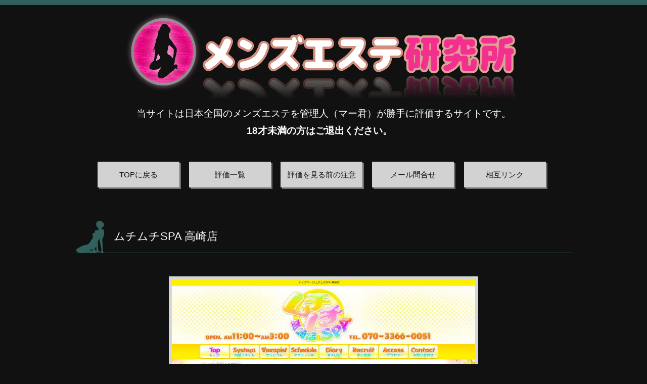

--- FILE ---
content_type: text/html; charset=UTF-8
request_url: https://www.esthe77.com/report/2192
body_size: 13773
content:
<!doctype html>
<html lang="ja">

<head>
<meta charset="UTF-8">
<meta name="viewport" content="width=device-width, initial-scale=1.0, minimum-scale=1.0, maximum-scale=1.0, user-scalable=no">
<meta name="format-detection" content="telephone=no">
<meta http-equiv="X-UA-Compatible" content="IE=edge">
<meta name="referrer" content="unsafe-url">
<title>ムチムチSPA 高崎店-メンズエステ研究所</title>
<link rel="stylesheet" type="text/css" href="/css/reset.css"/>
<link rel="stylesheet" type="text/css" href="/css/site/site-lab.css"/>
<script src="//ajax.googleapis.com/ajax/libs/jquery/1.11.0/jquery.min.js"></script>
<script type="text/javascript" src="/js/site/imagefit.js"></script>
<!--[if lt IE 9]>
<script type="text/javascript" src="/js/site/html5shiv.js"></script>
<script type="text/javascript" src="/js/site/respond.min.js"></script>
<![endif]-->

</head>

<body>

<div class="header">
  <header class="header__container header__container--page_report">
    <h1 class="siteName">
      <a href="/" class="header__logoLink"><img src="/img/site/logo.png" class="header__logo" alt="ムチムチSPA 高崎店"/></a>    </h1>
    <p class="header__text">当サイトは日本全国のメンズエステを管理人（マー君）が勝手に評価するサイトです。</p>
    <p class="header__text header__text--fw_bold">18才未満の方はご退出ください。</p>
  </header>
</div>

<main class="content">
  <div class="content__container">

    <div>    <nav class="menuGlobal menuGlobal--page_report">
      <div class="menuGlobal__listWrap">
        <ul class="menuGlobal__list">
          <li class="menuGlobal__item"><a href="/" class="menuGlobal__link"><span class="menuGlobal__text">TOPに戻る</span></a></li>
          <li class="menuGlobal__item"><a href="/main" class="menuGlobal__link"><span class="menuGlobal__text">評価一覧</span></a></li>
          <li class="menuGlobal__item"><a href="/guide" class="menuGlobal__link"><span class="menuGlobal__text">評価を見る前の注意</span></a></li>
          <li class="menuGlobal__item"><a href="mailto:7777@@wowo.jp?subject=%40%e3%83%9e%e3%83%bc%e3%82%af%e3%82%921%e3%81%a4%e6%b6%88%e3%81%97%e3%81%a6%e9%80%81%e4%bf%a1%e4%b8%8b%e3%81%95%e3%81%84" class="menuGlobal__link"><span class="menuGlobal__text">メール問合せ</span></a></li>
          <li class="menuGlobal__item"><a href="/link" class="menuGlobal__link"><span class="menuGlobal__text">相互リンク</span></a></li>
        </ul>
      </div>
    </nav>

    <div class="report__wrap">
      <article class="report">
        <section class="report__body">
          <h1 class="report__title">
            <div class="report__titleTextWrap"><span class="report__titleText">ムチムチSPA 高崎店</span></div>
          </h1>
          <div class="report__container">
            <a class="report__link" href="https://muchimuchi-spatakasaki.com/" target="_blank"><div class="report__imgWrap"><img class="report__img" src="/img/files/blog_upload/Shops/2021/4/19/173327564_600.jpg" alt="" /></div></a><br />
<h2 class="report__header1">マー君の一口コメント</h2><br />
最寄りの駅は高崎駅ですね。<br />
<br />
<a class="report__link" href="https://muchimuchi-spatakasaki.com/rate.html" target="_blank">料金システム<br />
https://muchimuchi-spatakasaki.com/rate.html</a><br />
<br />
女性の魅力満載のムチムチセラピストさんが施術してくれ<br />
この価格は安いですね！<br />
<br />
<a class="report__link" href="https://muchimuchi-spatakasaki.com/itemList.html" target="_blank"><div class="report__imgWrap"><img class="report__img" src="/img/files/blog_upload/Shops/2021/7/30/220810019_れな.jpg" alt="" /></div></a><br />
<br />
営業時間も深夜までと遊んだ帰りでも利用出来ますよ。<br />
<br />
<h2 class="report__header2">ムチムチSPA 高崎店　の評価</h2><br />
訪問回数 １回<br />
マー君の評価 ★★★★<br />
<br />
評価（下記が評価の目安です）<br />
★４つの店・・・・・・・満足、標準的なお店です。<br />
<br />
※詳しい評価の見方はコチラ →<a href="http://www.esthe77.com/guide" target="_blank" title="評価のページ">評価のページ</a><br />
-------------------------------------------------<br />
当サイトは管理人の趣味で運営しておりますが、当サイトに掲載している内容に<br />
対しての削除依頼などがあれば遠慮なくご連絡下さい。（<a href="mailto:7777@@wowo.jp?subject=@マークを1つ消して送信下さい"メール">メール</a>）<br />
------------------------------------------------- <br />
          </div>
        </section>
      </article>
            <nav class="report__nav">
        <a href="/report/2521" class="toPrev">品川ミセスアロマ</a><a href="/report/2237" class="toNext">Aroma Ace(アロマエース)銀座</a>        </nav>
            <nav class="toMain">
        <a href="/main" class="toMain__link"><span class="toMain__text">評価一覧はこちら</span></a>
      </nav>
    </div>

    <section class="shop shopSpecArticleFlag">
      <h2 class="shop__title secTitle secTitle--style_center secTitle--bar_thick secTitle--color_green"><span class="secTitle__text secTitle__text--style_center secTitle__text--sec_shop secTitle__text--sec_shopSpecArticleFlag">マー君が感動した名店</span></h2>

      <div class="shop__listArea">
        <div class="shop__listWrap">
          <ul class="shop__list">
                          <li class="shop__item">
                <a href="/report/202" class="shop__link">
                  <div class="shop__photoWrap">
                    <img src="/img/files/shop/article_thm/202/6002.jpg" class="shop__photo" loading="lazy" alt="あかね治療院  体験レポート"/>                    </div>
                    <div class="shop__text">あかね治療院  体験レポート</div>
                  </a>
                </li>
                              <li class="shop__item">
                <a href="/report/205" class="shop__link">
                  <div class="shop__photoWrap">
                    <img src="/img/files/shop/article_thm/205/6002.jpg" class="shop__photo" loading="lazy" alt="ミューズ 　体験レポート"/>                    </div>
                    <div class="shop__text">ミューズ 　体験レポート</div>
                  </a>
                </li>
                              <li class="shop__item">
                <a href="/report/561" class="shop__link">
                  <div class="shop__photoWrap">
                    <img src="/img/files/shop/article_thm/561/600TOP.jpg" class="shop__photo" loading="lazy" alt="日本ハイレグ愛好会　体験レポート"/>                    </div>
                    <div class="shop__text">日本ハイレグ愛好会　体験レポート</div>
                  </a>
                </li>
                              <li class="shop__item">
                <a href="/report/4235" class="shop__link">
                  <div class="shop__photoWrap">
                    <img src="/img/files/shop/article_thm/4235/600.jpg" class="shop__photo" loading="lazy" alt="アロマファンタジー横浜"/>                    </div>
                    <div class="shop__text">アロマファンタジー横浜</div>
                  </a>
                </li>
                              <li class="shop__item">
                <a href="/report/203" class="shop__link">
                  <div class="shop__photoWrap">
                    <img src="/img/files/shop/article_thm/203/%E3%82%A4%E3%83%9E%E3%82%B8%E3%83%B3%E6%9D%B1%E4%BA%AC.jpg" class="shop__photo" loading="lazy" alt="五反田 メンズエステ イマジン東京　体験レポート"/>                    </div>
                    <div class="shop__text">五反田 メンズエステ イマジン東京　体験レポート</div>
                  </a>
                </li>
                              <li class="shop__item">
                <a href="/report/126" class="shop__link">
                  <div class="shop__photoWrap">
                    <img src="/img/files/shop/article_thm/126/6001.jpg" class="shop__photo" loading="lazy" alt="熊谷 アロマージュ"/>                    </div>
                    <div class="shop__text">熊谷 アロマージュ</div>
                  </a>
                </li>
                            </ul>
          </div>
        </div>
      </section>

    <section class="shop shopNew">
      <h2 class="shop__title secTitle secTitle--style_center secTitle--bar_thick secTitle--color_green"><span class="secTitle__text secTitle__text--style_center secTitle__text--sec_shop secTitle__text--sec_shopNew">マー君の最新評価</span></h2>
      <div class="shop__listArea">
        <div class="shop__listWrap">
          <ul class="shop__list">
                        <li class="shop__item">
              <a href="/report/4867" class="shop__link">
                <div class="shop__photoWrap">
                  <img src="/img/files/shop/article_thm/4867/600.jpg" class="shop__photo" loading="lazy" alt="Tao（タオ）町田店"/>                </div>
                <div class="shop__text">Tao（タオ）町田店</div>
              </a>
            </li>
                        <li class="shop__item">
              <a href="/report/4642" class="shop__link">
                <div class="shop__photoWrap">
                  <img src="/img/files/shop/article_thm/4642/600.jpg" class="shop__photo" loading="lazy" alt="Tao（タオ）高円寺店"/>                </div>
                <div class="shop__text">Tao（タオ）高円寺店</div>
              </a>
            </li>
                        <li class="shop__item">
              <a href="/report/4697" class="shop__link">
                <div class="shop__photoWrap">
                  <img src="/img/files/shop/article_thm/4697/600.jpg" class="shop__photo" loading="lazy" alt="Tao（タオ）横浜店"/>                </div>
                <div class="shop__text">Tao（タオ）横浜店</div>
              </a>
            </li>
                        <li class="shop__item">
              <a href="/report/4836" class="shop__link">
                <div class="shop__photoWrap">
                  <img src="/img/files/shop/article_thm/4836/600.jpg" class="shop__photo" loading="lazy" alt="Tao（タオ）船橋店"/>                </div>
                <div class="shop__text">Tao（タオ）船橋店</div>
              </a>
            </li>
                        <li class="shop__item">
              <a href="/report/4853" class="shop__link">
                <div class="shop__photoWrap">
                  <img src="/img/files/shop/article_thm/4853/600.jpg" class="shop__photo" loading="lazy" alt="Tao（タオ）立川店"/>                </div>
                <div class="shop__text">Tao（タオ）立川店</div>
              </a>
            </li>
                        <li class="shop__item">
              <a href="/report/4584" class="shop__link">
                <div class="shop__photoWrap">
                  <img src="/img/files/shop/article_thm/4584/600.jpg" class="shop__photo" loading="lazy" alt="Tao（タオ）吉祥寺店"/>                </div>
                <div class="shop__text">Tao（タオ）吉祥寺店</div>
              </a>
            </li>
                      </ul>
        </div>
      </div>
    </section>
</div>

    <aside class="siteLink">
      <h2 class="siteLink__title secTitle secTitle--style_center secTitle--bar_thick secTitle--color_green"><span class="secTitle__text secTitle__text--style_center secTitle__text--sec_siteLink">その他のメンズエステ情報サイトはこちら</span></h2>

            <div class="siteLink__listArea">
        <div class="siteLink__listWrap">
          <ul class="siteLink__list">
                        <li class="siteLink__item">
              <a class="siteLink__link" href="http://www.annaisyo.com/esthe" target="_blank">
                <img src="/img/files/portal_element/image/3/%E3%83%A1%E3%83%B3%E3%82%B9%E3%82%99%E3%82%A8%E3%82%B9%E3%83%86%E3%83%8F%E3%82%99%E3%83%8A%E3%83%BC.jpg" class="siteLink__photo" alt="メンズエステ案内所"/>
                <div class="siteLink__textWrap"><span class="siteLink__text">メンズエステ案内所</span></div>
              </a>
            </li>
                        <li class="siteLink__item">
              <a class="siteLink__link" href="http://www.esthe77.com/kyoukai" target="_blank">
                <img src="/img/files/portal_element/image/4/%E5%8D%94%E4%BC%9A.jpg" class="siteLink__photo" alt="メンズエステ協会"/>
                <div class="siteLink__textWrap"><span class="siteLink__text">メンズエステ協会</span></div>
              </a>
            </li>
                        <li class="siteLink__item">
              <a class="siteLink__link" href="http://www.es-maniax.com/" target="_blank">
                <img src="/img/files/portal_element/image/1/%E7%A0%94%E7%A9%B6%E6%89%80-1.jpg" class="siteLink__photo" alt="メンズエステマニアックス"/>
                <div class="siteLink__textWrap"><span class="siteLink__text">メンズエステマニアックス</span></div>
              </a>
            </li>
                      </ul>
        </div>
      </div>
          </aside>

  </div><!-- .content__container -->
</main>

<footer class="footer">© メンズエステ研究所</footer>
</body>

</html>


--- FILE ---
content_type: text/css
request_url: https://www.esthe77.com/css/site/site-lab.css
body_size: 37848
content:
@charset "UTF-8";
/* line 44, sass/sections-lab.scss */
.adThumb {
  padding-top: 20px;
  padding-bottom: 4px;
}

/* line 57, sass/sections-lab.scss */
.adThumb__listWrap {
  max-width: 895px;
  margin: 0 auto;
  overflow: hidden;
}

/* line 65, sass/sections-lab.scss */
.adThumb__list {
  width: 102%;
  margin: 0 auto;
}

/* line 74, sass/sections-lab.scss */
.adThumb__item {
  width: 14.6%;
  margin-bottom: 16px;
  float: left;
  margin-right: 1.9%;
}

/* line 44, sass/sections-lab.scss */
.menuGlobal {
  padding-bottom: 63px;
}

/* line 57, sass/sections-lab.scss */
.menuGlobal__listWrap {
  max-width: 895px;
  margin: 0 auto;
  overflow: hidden;
}

/* line 65, sass/sections-lab.scss */
.menuGlobal__list {
  width: 101.8%;
  margin: 0 auto;
}

/* line 74, sass/sections-lab.scss */
.menuGlobal__item {
  width: 18.2%;
  float: left;
  margin-right: 1.7%;
}

/* line 44, sass/sections-lab.scss */
.shop {
  padding-bottom: 39px;
}

/* line 52, sass/sections-lab.scss */
.shop__title {
  margin-bottom: 16px;
}

/* line 57, sass/sections-lab.scss */
.shop__listWrap {
  max-width: 895px;
  margin: 0 auto;
  overflow: hidden;
}

/* line 65, sass/sections-lab.scss */
.shop__list {
  width: 102.2%;
  margin: 0 auto;
}

/* line 74, sass/sections-lab.scss */
.shop__item {
  width: 31.1%;
  margin-bottom: 16px;
  float: left;
  margin-right: 2.1%;
}

/* line 44, sass/sections-lab.scss */
.bannerLg {
  padding-top: 32px;
  padding-bottom: 37px;
}

/* line 52, sass/sections-lab.scss */
.bannerLg__title {
  margin-bottom: 36px;
}

/* line 65, sass/sections-lab.scss */
.bannerLg__list {
  max-width: 895px;
  margin: 0 auto;
}

/* line 74, sass/sections-lab.scss */
.bannerLg__item {
  width: 100%;
  margin-bottom: 20px;
}

/* line 44, sass/sections-lab.scss */
.menuShopByArea {
  padding-bottom: 51px;
}
.menuShopByArea--page_main {/* 後でSassプロジェクトの方とつじつまを合わせる */
  padding-bottom: 21px;
}

/* line 52, sass/sections-lab.scss */
.menuShopByArea__title {
  margin-bottom: 31px;
}

/* line 57, sass/sections-lab.scss */
.menuShopByArea__listWrap {
  max-width: 895px;
  margin: 0 auto;
  overflow: hidden;
}

/* line 65, sass/sections-lab.scss */
.menuShopByArea__list {
  width: 102%;
  margin: 0 auto;
}

/* line 74, sass/sections-lab.scss */
.menuShopByArea__item {
  width: 31.3%;
  margin-bottom: 14px;
  float: left;
  margin-right: 2%;
}

/* line 44, sass/sections-lab.scss */
.shop200bannerLabByArea {
  padding-bottom: 30px;
}

/* line 52, sass/sections-lab.scss */
.shop200bannerLabByArea__title {
  margin-bottom: 28px;
}

/* line 57, sass/sections-lab.scss */
.shop200bannerLabByArea__listWrap {
  max-width: 895px;
  margin: 0 auto;
  overflow: hidden;
}

/* line 65, sass/sections-lab.scss */
.shop200bannerLabByArea__list {
  width: 102.9%;
  margin: 0 auto;
}

/* line 74, sass/sections-lab.scss */
.shop200bannerLabByArea__item {
  width: 30.5%;
  margin-bottom: 29px;
  float: left;
  margin-right: 2.8%;
}

/* line 44, sass/sections-lab.scss */
.mutualLink {
  padding-bottom: 53px;
}

/* line 52, sass/sections-lab.scss */
.mutualLink__title {
  margin-bottom: 28px;
}

/* line 57, sass/sections-lab.scss */
.mutualLink__listWrap {
  max-width: 964px;
  margin: 0 auto;
  overflow: hidden;
}

/* line 65, sass/sections-lab.scss */
.mutualLink__list {
  width: 102%;
  margin: 0 auto;
}

/* line 74, sass/sections-lab.scss */
.mutualLink__item {
  width: 31.3%;
  margin-bottom: 15px;
  float: left;
  margin-right: 2%;
}

/* line 44, sass/sections-lab.scss */
.siteLink {
  padding-bottom: 27px;
}

/* line 52, sass/sections-lab.scss */
.siteLink__title {
  margin-bottom: 41px;
}

/* line 57, sass/sections-lab.scss */
.siteLink__listWrap {
  max-width: 895px;
  margin: 0 auto;
  overflow: hidden;
}

/* line 65, sass/sections-lab.scss */
.siteLink__list {
  width: 102.5%;
  margin: 0 auto;
}

/* line 74, sass/sections-lab.scss */
.siteLink__item {
  width: 30.8%;
  float: left;
  margin-right: 2.5%;
}

@media only screen and (max-width: 767px) {
  /* line 85, sass/sections-lab.scss */
  .bannerLg {
    padding-top: 10px;
    padding-bottom: 21px;
  }

  /* line 93, sass/sections-lab.scss */
  .bannerLg__title {
    margin-bottom: 15px;
  }

  /* line 106, sass/sections-lab.scss */
  .bannerLg__list {
    max-width: 482px;
  }

  /* line 115, sass/sections-lab.scss */
  .bannerLg__item {
    width: 100%;
    margin-bottom: 10px;
  }
}
@media only screen and (max-width: 767px) {
  /* line 85, sass/sections-lab.scss */
  .menuGlobal {
    padding-bottom: 46px;
  }

  /* line 98, sass/sections-lab.scss */
  .menuGlobal__listWrap {
    max-width: 728px;
    overflow: hidden;
  }

  /* line 106, sass/sections-lab.scss */
  .menuGlobal__list {
    width: 102.6%;
  }

  /* line 115, sass/sections-lab.scss */
  .menuGlobal__item {
    width: 30.7%;
    margin-bottom: 17px;
    float: left;
    margin-right: 2.5%;
  }
}
@media only screen and (max-width: 599px) {
  /* line 85, sass/sections-lab.scss */
  .adThumb {
    padding-top: 20px;
    padding-bottom: 4px;
  }

  /* line 98, sass/sections-lab.scss */
  .adThumb__listWrap {
    max-width: 580px;
    overflow: hidden;
  }

  /* line 106, sass/sections-lab.scss */
  .adThumb__list {
    width: 102.5%;
  }

  /* line 115, sass/sections-lab.scss */
  .adThumb__item {
    width: 22.5%;
    margin-bottom: 16px;
    float: left;
    margin-right: 2.4%;
  }
}
@media only screen and (max-width: 599px) {
  /* line 85, sass/sections-lab.scss */
  .menuShopByArea {
    padding-bottom: 32px;
  }

  /* line 93, sass/sections-lab.scss */
  .menuShopByArea__title {
    margin-bottom: 19px;
  }

  /* line 98, sass/sections-lab.scss */
  .menuShopByArea__listWrap {
    max-width: 560px;
    overflow: hidden;
  }

  /* line 106, sass/sections-lab.scss */
  .menuShopByArea__list {
    width: 103.5%;
  }

  /* line 115, sass/sections-lab.scss */
  .menuShopByArea__item {
    width: 46.5%;
    margin-bottom: 10px;
    float: left;
    margin-right: 3.4%;
  }
}
@media only screen and (max-width: 599px) {
  /* line 85, sass/sections-lab.scss */
  .shop200bannerLabByArea {
    padding-bottom: 30px;
  }

  /* line 93, sass/sections-lab.scss */
  .shop200bannerLabByArea__title {
    margin-bottom: 28px;
  }

  /* line 98, sass/sections-lab.scss */
  .shop200bannerLabByArea__listWrap {
    max-width: 580px;
    overflow: hidden;
  }

  /* line 106, sass/sections-lab.scss */
  .shop200bannerLabByArea__list {
    width: 103.1%;
  }

  /* line 115, sass/sections-lab.scss */
  .shop200bannerLabByArea__item {
    width: 46.9%;
    margin-bottom: 29px;
    float: left;
    margin-right: 3%;
  }
}
@media only screen and (max-width: 599px) {
  /* line 85, sass/sections-lab.scss */
  .mutualLink {
    padding-bottom: 53px;
  }

  /* line 93, sass/sections-lab.scss */
  .mutualLink__title {
    margin-bottom: 28px;
  }

  /* line 98, sass/sections-lab.scss */
  .mutualLink__listWrap {
    max-width: 580px;
    overflow: hidden;
  }

  /* line 106, sass/sections-lab.scss */
  .mutualLink__list {
    width: 103.4%;
  }

  /* line 115, sass/sections-lab.scss */
  .mutualLink__item {
    width: 46.6%;
    margin-bottom: 15px;
    float: left;
    margin-right: 3.3%;
  }
}
@media only screen and (max-width: 374px) {
  /* line 85, sass/sections-lab.scss */
  .adThumb {
    padding-top: 20px;
    padding-bottom: 10px;
  }

  /* line 98, sass/sections-lab.scss */
  .adThumb__listWrap {
    max-width: 310px;
    overflow: hidden;
  }

  /* line 106, sass/sections-lab.scss */
  .adThumb__list {
    width: 101.6%;
  }

  /* line 115, sass/sections-lab.scss */
  .adThumb__item {
    width: 31.7%;
    margin-bottom: 10px;
    float: left;
    margin-right: 1.5%;
  }
}
@media only screen and (max-width: 374px) {
  /* line 85, sass/sections-lab.scss */
  .menuGlobal {
    padding-top: 17px;
    padding-bottom: 18px;
  }

  /* line 98, sass/sections-lab.scss */
  .menuGlobal__listWrap {
    max-width: 310px;
    overflow: hidden;
  }

  /* line 106, sass/sections-lab.scss */
  .menuGlobal__list {
    width: 108.3%;
  }

  /* line 115, sass/sections-lab.scss */
  .menuGlobal__item {
    width: 42.2%;
    margin-bottom: 17px;
    float: left;
    margin-right: 7.7%;
  }
}
@media only screen and (max-width: 374px) {
  /* line 85, sass/sections-lab.scss */
  .shop {
    padding-bottom: 21px;
  }

  /* line 93, sass/sections-lab.scss */
  .shop__title {
    margin-bottom: 16px;
  }

  /* line 98, sass/sections-lab.scss */
  .shop__listWrap {
    max-width: 310px;
    overflow: hidden;
  }

  /* line 106, sass/sections-lab.scss */
  .shop__list {
    width: 106.4%;
  }

  /* line 115, sass/sections-lab.scss */
  .shop__item {
    width: 43.9%;
    margin-bottom: 12px;
    float: left;
    margin-right: 6%;
  }
}
@media only screen and (max-width: 374px) {
  /* line 85, sass/sections-lab.scss */
  .bannerLg {
    padding-top: 10px;
    padding-bottom: 21px;
  }

  /* line 106, sass/sections-lab.scss */
  .bannerLg__list {
    max-width: 310px;
  }

  /* line 115, sass/sections-lab.scss */
  .bannerLg__item {
    width: 100%;
    margin-bottom: 10px;
  }
}
@media only screen and (max-width: 374px) {
  /* line 85, sass/sections-lab.scss */
  .menuShopByArea {
    padding-bottom: 32px;
  }

  /* line 93, sass/sections-lab.scss */
  .menuShopByArea__title {
    margin-bottom: 19px;
  }

  /* line 98, sass/sections-lab.scss */
  .menuShopByArea__listWrap {
    max-width: 310px;
    overflow: hidden;
  }

  /* line 106, sass/sections-lab.scss */
  .menuShopByArea__list {
    width: 101.9%;
  }

  /* line 115, sass/sections-lab.scss */
  .menuShopByArea__item {
    width: 48.1%;
    margin-bottom: 10px;
    float: left;
    margin-right: 1.8%;
  }
}
@media only screen and (max-width: 374px) {
  /* line 85, sass/sections-lab.scss */
  .shop200bannerLabByArea {
    padding-bottom: 10px;
  }

  /* line 93, sass/sections-lab.scss */
  .shop200bannerLabByArea__title {
    margin-bottom: 16px;
  }

  /* line 98, sass/sections-lab.scss */
  .shop200bannerLabByArea__listWrap {
    max-width: 281px;
    overflow: hidden;
  }

  /* line 106, sass/sections-lab.scss */
  .shop200bannerLabByArea__list {
    max-width: 281px;
  }

  /* line 115, sass/sections-lab.scss */
  .shop200bannerLabByArea__item {
    width: 100%;
    margin-bottom: 10px;
  }
}
@media only screen and (max-width: 374px) {
  /* line 85, sass/sections-lab.scss */
  .mutualLink {
    padding-bottom: 12px;
  }

  /* line 93, sass/sections-lab.scss */
  .mutualLink__title {
    margin-bottom: 20px;
  }

  /* line 98, sass/sections-lab.scss */
  .mutualLink__listWrap {
    max-width: 310px;
    overflow: hidden;
  }

  /* line 106, sass/sections-lab.scss */
  .mutualLink__list {
    max-width: 310px;
  }

  /* line 115, sass/sections-lab.scss */
  .mutualLink__item {
    width: 100%;
    margin-bottom: 15px;
  }
}
@media only screen and (max-width: 374px) {
  /* line 85, sass/sections-lab.scss */
  .siteLink {
    padding-bottom: 2px;
  }

  /* line 93, sass/sections-lab.scss */
  .siteLink__title {
    margin-bottom: 17px;
  }

  /* line 98, sass/sections-lab.scss */
  .siteLink__listWrap {
    max-width: 281px;
    overflow: hidden;
  }

  /* line 106, sass/sections-lab.scss */
  .siteLink__list {
    max-width: 281px;
  }

  /* line 115, sass/sections-lab.scss */
  .siteLink__item {
    width: 100%;
    margin-bottom: 25px;
  }
}
/* line 23, sass/site-lab.scss */
body {
  font-family: "ヒラギノ角ゴ Pro W3", "Hiragino Kaku Gothic Pro", "メイリオ", Meiryo, Osaka, "ＭＳ Ｐゴシック", "MS PGothic", sans-serif;
  color: #fff;
  background-color: #111111;
  -webkit-text-size-adjust: 100%;
  word-break: break-all;
  overflow-wrap: break-word;
}

/* line 32, sass/site-lab.scss */
h1, h2, h3 {
  font-weight: normal;
}

/* line 36, sass/site-lab.scss */
ul {
  list-style-type: none;
}

/* line 40, sass/site-lab.scss */
a {
  text-decoration: none;
  color: #fff;
}

/* line 45, sass/site-lab.scss */
.aboutLink__emailLink {
  color: #c1b333;
}
/* line 47, sass/site-lab.scss */
.aboutLink__emailLink:hover, .aboutLink__emailLink:active {
  color: #d6d6d6;
}

/* line 51, sass/site-lab.scss */
.toTop {
  color: #c6c6c6;
}
/* line 53, sass/site-lab.scss */
.toTop:hover, .toTop:active {
  color: #fff;
}

/* line 58, sass/site-lab.scss */
.report__link,
.toPrev,
.toNext {
  color: #10b3a9;
}
/* line 64, sass/site-lab.scss */
.report__link:hover, .report__link:active,
.toPrev:hover,
.toPrev:active,
.toNext:hover,
.toNext:active {
  color: #13d3c7;
}

/* line 72, sass/site-lab.scss */
.adThumb__link:hover, .adThumb__link:active {
  background-color: #8c8c8c;
}

/* line 77, sass/site-lab.scss */
.menuGlobal__link:hover, .menuGlobal__link:active {
  background-color: #FFF;
}

/* line 83, sass/site-lab.scss */
.shop__link:hover, .shop__link:active {
  background-color: #424242;
}

/* line 89, sass/site-lab.scss */
.bannerLg__link:hover, .bannerLg__link:active {
  background-color: #606060;
}

/* line 95, sass/site-lab.scss */
.menuShopByArea__link:hover, .menuShopByArea__link:active {
  background-color: #ebebeb;
}

/* line 103, sass/site-lab.scss */
.shop200bannerLabByArea__linkBanner:hover, .shop200bannerLabByArea__linkBanner:active, .shop200bannerLabByArea__evalButton:hover, .shop200bannerLabByArea__evalButton:active {
  background-color: #606060;
}

/* line 110, sass/site-lab.scss */
.mutualLink__link:hover, .mutualLink__link:active {
  background-color: #FFF;
}

/* line 116, sass/site-lab.scss */
.toTop {
  font-size: 14px;
  float: right;
  text-decoration: underline;
  padding-left: 20px;
  background: left center/contain url(../../img/site/toTop.svg) no-repeat;
}

/* line 124, sass/site-lab.scss */
.toMain__link:hover, .toMain__link:active {
  background-color: #FFF;
}

/* line 130, sass/site-lab.scss */
.secTitle {
  line-height: 31px;
  position: relative;
}
/* line 133, sass/site-lab.scss */
.secTitle--style_center {
  text-align: center;
}
/* line 136, sass/site-lab.scss */
.secTitle--style_left {
  text-align: left;
}
/* line 139, sass/site-lab.scss */
.secTitle__text {
  display: inline-block;
  background-repeat: no-repeat;
  padding-right: 14px;
  position: relative;
  background-color: #111111;
}
/* line 145, sass/site-lab.scss */
.secTitle__textPart {
  display: inline-block;
}
/* line 148, sass/site-lab.scss */
.secTitle__text--style_center {
  background-position: 14px center;
}
/* line 151, sass/site-lab.scss */
.secTitle__text--style_left {
  padding-left: 39px;
  background-position: left 7px center;
}
/* line 156, sass/site-lab.scss */
.secTitle__text--sec_shop {
  font-size: 19px;
  padding-left: 46px;
}
/* line 159, sass/site-lab.scss */
.secTitle__text--sec_shopNew {
  background-image: url(../../img/site/twinkle.svg);
  background-size: 26px auto;
}
/* line 163, sass/site-lab.scss */
.secTitle__text--sec_shopSpecArticleFlag {
  background-image: url(../../img/site/bulb.svg);
  background-size: 26px auto;
}
/* line 167, sass/site-lab.scss */
.secTitle__text--sec_shopAll {
  background-image: url(../../img/site/pencil.svg);
  background-size: 25px auto;
}
/* line 172, sass/site-lab.scss */
.secTitle__text--sec_menuShopByArea {
  font-size: 19px;
  background-image: url(../../img/site/pencil.svg);
  background-size: 25px auto;
}
@media only screen and (max-width: 599px) {
  /* line 172, sass/site-lab.scss */
  .secTitle__text--sec_menuShopByArea {
    width: 12em;
  }
}
/* line 180, sass/site-lab.scss */
.secTitle__text--sec_shop200bannerLab {
  font-size: 19px;
  background-image: url(../../img/site/thumbsUpSign.svg);
  background-size: 20px auto;
}
/* line 185, sass/site-lab.scss */
.secTitle__text--sec_guide, .secTitle__text--sec_aboutLink {
  padding-right: 18px;
  padding-left: 18px;
}
/* line 189, sass/site-lab.scss */
.secTitle__text--sec_mutualLink {
  font-size: 19px;
  padding-left: 46px;
  background-image: url(../../img/site/mutualLink.svg);
  background-size: 22px auto;
}
/* line 195, sass/site-lab.scss */
.secTitle__text--sec_siteLink {
  font-size: 17px;
  padding-left: 14px;
}
@media only screen and (max-width: 374px) {
  /* line 195, sass/site-lab.scss */
  .secTitle__text--sec_siteLink {
    font-size: 14px;
  }
}
/* line 204, sass/site-lab.scss */
.secTitle:before {
  position: absolute;
  top: 50%;
  content: '';
  display: block;
  width: 100%;
}
/* line 211, sass/site-lab.scss */
.secTitle--bar_thick:before {
  height: 10px;
  margin-top: -5px;
}
/* line 215, sass/site-lab.scss */
.secTitle--bar_thin:before {
  height: 1px;
  margin-top: -0.5px;
}
/* line 219, sass/site-lab.scss */
.secTitle--color_green:before {
  background-color: #30605d;
}
/* line 222, sass/site-lab.scss */
.secTitle--color_ocher:before {
  background-color: #7e5420;
}

/* line 227, sass/site-lab.scss */
.areaTitle {
  position: relative;
  font-size: 17px;
  margin-left: 10px;
}
/* line 231, sass/site-lab.scss */
.areaTitle__text {
  padding-left: 25px;
}
/* line 234, sass/site-lab.scss */
.areaTitle:before {
  position: absolute;
  top: 50%;
  content: '';
  display: block;
  width: 12px;
  height: 8px;
  background-color: #fff;
  margin-top: -4px;
}

/* line 246, sass/site-lab.scss */
.siteName {
  margin-bottom: 10px;
}

/* line 252, sass/site-lab.scss */
.header__container,
.adThumb,
.menuGlobal,
.bannerLg,
.report__container,
.shop__listArea,
.menuShopByArea__listArea,
.shop200bannerLabByArea__listArea,
.guide__container,
.aboutLink__container,
.siteLink__listArea {
  padding-left: 20px;
  padding-right: 20px;
}

/* line 269, sass/site-lab.scss */
.report__wrap,
.mutualLink__listArea {
  padding-left: 0;
  padding-right: 0;
}

@media only screen and (max-width: 991px) {
  /* line 277, sass/site-lab.scss */
  .header__container,
  .adThumb,
  .menuGlobal,
  .bannerLg,
  .report__container,
  .shop__listArea,
  .menuShopByArea__listArea,
  .shop200bannerLabByArea__listArea,
  .report__wrap,
  .guide__container,
  .aboutLink__container,
  .mutualLink__listArea,
  .siteLink__listArea {
    padding-left: 10px;
    padding-right: 10px;
  }
}
@media only screen and (max-width: 374px) {
  /* line 277, sass/site-lab.scss */
  .header__container,
  .adThumb,
  .menuGlobal,
  .bannerLg,
  .report__container,
  .shop__listArea,
  .menuShopByArea__listArea,
  .shop200bannerLabByArea__listArea,
  .report__wrap,
  .guide__container,
  .aboutLink__container,
  .mutualLink__listArea,
  .siteLink__listArea {
    padding-left: 5px;
    padding-right: 5px;
  }
}
/* line 302, sass/site-lab.scss */
.header {
  border-top: 10px solid #30605d;
}
/* line 304, sass/site-lab.scss */
.header__container {
  max-width: 980px;
  margin: 0 auto;
  padding-top: 15px;
}
@media only screen and (max-width: 374px) {
  /* line 304, sass/site-lab.scss */
  .header__container {
    padding-top: 8px;
  }
}
/* line 312, sass/site-lab.scss */
.header__container--page_index, .header__container--page_link {
  padding-bottom: 35px;
}
@media only screen and (max-width: 599px) {
  /* line 312, sass/site-lab.scss */
  .header__container--page_index, .header__container--page_link {
    padding-bottom: 18px;
  }
}
/* line 318, sass/site-lab.scss */
.header__container--page_main, .header__container--page_report, .header__container--page_guide {
  padding-bottom: 52px;
}
@media only screen and (max-width: 599px) {
  /* line 318, sass/site-lab.scss */
  .header__container--page_main, .header__container--page_report, .header__container--page_guide {
    padding-bottom: 35px;
  }
}
/* line 326, sass/site-lab.scss */
.header__logoLink {
  display: block;
  max-width: 782px;
  margin: 0 auto;
}
/* line 331, sass/site-lab.scss */
.header__logo {
  width: 100%;
  height: auto;
}
/* line 335, sass/site-lab.scss */
.header__text {
  font-size: 19px;
  margin: 0 auto;
  padding-left: 10px;
  padding-right: 10px;
}
@media only screen and (max-width: 599px) {
  /* line 335, sass/site-lab.scss */
  .header__text {
    font-size: 15px;
  }
}
/* line 343, sass/site-lab.scss */
.header__text:first-of-type {
  max-width: 39em;
}
/* line 346, sass/site-lab.scss */
.header__text--fw_bold {
  max-width: 16em;
  margin-top: 15px;
  font-weight: bold;
}

/* line 354, sass/site-lab.scss */
.footer {
  line-height: 68px;
  font-size: 14px;
  text-align: center;
  border-top: 10px solid #7e5420;
}

/* line 362, sass/site-lab.scss */
.content__container {
  max-width: 980px;
  margin: 0 auto;
}

/* line 368, sass/site-lab.scss */
.adThumb {
  border-top: 1px solid #30605d;
  border-bottom: 1px solid #30605d;
}
/* line 371, sass/site-lab.scss */
.adThumb__list {
  overflow: hidden;
  *zoom: 1;
}
/* line 374, sass/site-lab.scss */
.adThumb__item {
  background-color: #6a6a6a;
}
/* line 377, sass/site-lab.scss */
.adThumb__link {
  display: block;
  padding: 4px 4px 9px;
}
/* line 381, sass/site-lab.scss */
.adThumb__thumb {
  width: 100%;
  height: 0;
  padding-top: 149.2%;
}
/* line 384, sass/site-lab.scss */
.adThumb__photoWrap {
  position: relative;
  margin-bottom: 9px;
  font-size: 0;
}
/* line 388, sass/site-lab.scss */
.adThumb__photoWrap:before {
  position: absolute;
  z-index: 1;
  top: 0;
  left: 0;
  content: '';
  position: absolute;
  top: 0;
  left: 0;
  content: '';
  -moz-box-shadow: 3px 3px 0 #424242 inset;
  -webkit-box-shadow: 3px 3px 0 #424242 inset;
  box-shadow: 3px 3px 0 #424242 inset;
  width: 100%;
  height: 100%;
  width: 100%;
  height: 100%;
}
/* line 399, sass/site-lab.scss */
.adThumb__details {
  height: 70px;
  font-size: 12px;
  line-height: 1.3;
  overflow: hidden;
  *zoom: 1;
}
/* line 405, sass/site-lab.scss */
.adThumb__detailsInner {
  display: table;
  box-sizing: border-box;
  vertical-align: middle;
  width: 89.9%;
  float: left;
  height: 100%;
  padding-left: 6.2%;
  padding-right: 3.1%;
}
/* line 414, sass/site-lab.scss */
.adThumb__detailsInnerText {
  display: table-cell;
  vertical-align: middle;
}
/* line 418, sass/site-lab.scss */
.adThumb__detailsInnerArrow {
  width: 10.1%;
  float: left;
  height: 100%;
  background: left center/contain url(../../img/site/arrow.svg) no-repeat;
}

/* line 427, sass/site-lab.scss */
.menuGlobal {
  font-size: 15px;
  text-align: center;
}
@media only screen and (max-width: 374px) {
  /* line 427, sass/site-lab.scss */
  .menuGlobal {
    font-size: 13px;
  }
}
/* line 434, sass/site-lab.scss */
.menuGlobal--page_index, .menuGlobal--page_link {
  padding-top: 44px;
}
/* line 437, sass/site-lab.scss */
.menuGlobal--page_main, .menuGlobal--page_report, .menuGlobal--page_guide {
  padding-top: 0;
}
/* line 441, sass/site-lab.scss */
.menuGlobal__list {
  overflow: hidden;
  *zoom: 1;
}
/* line 444, sass/site-lab.scss */
.menuGlobal__item {
  box-sizing: border-box;
  padding-right: 3px;
  padding-bottom: 3px;
}
/* line 449, sass/site-lab.scss */
.menuGlobal__link {
  display: table;
  width: 100%;
  height: 51px;
  color: #111111;
  background-color: #d2d2d2;
  -moz-box-shadow: 3px 3px 0 #717171;
  -webkit-box-shadow: 3px 3px 0 #717171;
  box-shadow: 3px 3px 0 #717171;
}
/* line 457, sass/site-lab.scss */
.menuGlobal__text {
  display: table-cell;
  vertical-align: middle;
}

/* line 465, sass/site-lab.scss */
.shop__list:after {
  content: ".";
  display: block;
  height: 0;
  font-size: 0;
  clear: both;
  visibility: hidden;
}
/* line 469, sass/site-lab.scss */
.shop__item {
  position: relative;
  margin-top: 25px;
}
@media only screen and (max-width: 599px) {
  /* line 469, sass/site-lab.scss */
  .shop__item {
    margin-top: 15px;
  }
}
/* line 475, sass/site-lab.scss */
.shop__item:before {
  position: absolute;
  z-index: 1;
  top: -25px;
  left: 0;
  content: '';
  width: 100%;
  height: 50px;
  background: center center/contain no-repeat url(../../img/site/clip.svg);
}
@media only screen and (max-width: 599px) {
  /* line 475, sass/site-lab.scss */
  .shop__item:before {
    position: absolute;
    z-index: 1;
    top: -15px;
    left: 0;
    content: '';
    width: 100%;
    height: 30px;
    background: center center/contain no-repeat url(../../img/site/clip.svg);
  }
}
/* line 482, sass/site-lab.scss */
.shop__link {
  display: block;
}
/* line 485, sass/site-lab.scss */
.shop__photoWrap {
  padding: 6px;
  border: 6px solid #d6d6d6;
  margin-bottom: 22px;
}
@media only screen and (max-width: 599px) {
  /* line 485, sass/site-lab.scss */
  .shop__photoWrap {
    border-width: 3.5px;
  }
}
/* line 493, sass/site-lab.scss */
.shop__photo {
  width: 100%;
  height: 0;
  padding-top: 75%;
}
/* line 496, sass/site-lab.scss */
.shop__text {
  font-size: 14px;
  padding: 0 14px;
  height: 63px;
}

/* line 503, sass/site-lab.scss */
.bannerLg {
  border-top: 1px solid #30605d;
}
/* line 509, sass/site-lab.scss */
.bannerLg__link {
  position: relative;
  overflow: hidden;
  *zoom: 1;
  display: block;
  padding: 7px;
  background-color: #4c4c4c;
}
/* line 515, sass/site-lab.scss */
.bannerLg__link:before {
  position: absolute;
  top: 0;
  left: 0;
  content: '';
  -moz-box-shadow: 3px 3px 0 #333333 inset;
  -webkit-box-shadow: 3px 3px 0 #333333 inset;
  box-shadow: 3px 3px 0 #333333 inset;
  width: 100%;
  height: 100%;
}
@media only screen and (max-width: 767px) {
  /* line 509, sass/site-lab.scss */
  .bannerLg__link {
    padding-bottom: 0;
  }
}
/* line 522, sass/site-lab.scss */
.bannerLg__banner {
  max-width: 468px;
  width: 100%;
  height: auto;
  float: left;
}
@media only screen and (max-width: 767px) {
  /* line 522, sass/site-lab.scss */
  .bannerLg__banner {
    float: none;
  }
}
/* line 531, sass/site-lab.scss */
.bannerLg__detailsWrap {
  box-sizing: border-box;
  width: calc(100% - 468px);
  float: left;
  padding-left: 17px;
  padding-right: 31px;
  background-position: right 15px center;
  background-size: 16px auto;
  background-image: url(../../img/site/bannerLgArrow.svg);
  background-repeat: no-repeat;
}
@media only screen and (max-width: 767px) {
  /* line 531, sass/site-lab.scss */
  .bannerLg__detailsWrap {
    width: 100%;
    float: none;
    padding-top: 7px;
    padding-bottom: 7px;
  }
}
/* line 548, sass/site-lab.scss */
.bannerLg__details {
  font-size: 0;
  padding-top: 3px;
}
@media only screen and (max-width: 767px) {
  /* line 548, sass/site-lab.scss */
  .bannerLg__details {
    box-sizing: border-box;
    width: 100%;
    padding-right: 8px;
  }
}
/* line 557, sass/site-lab.scss */
.bannerLg__promoWord {
  width: 100%;
  display: table;
  font-size: 16px;
  height: 37px;
}
/* line 563, sass/site-lab.scss */
.bannerLg__name {
  width: 100%;
  display: table;
  vertical-align: middle;
  font-size: 13px;
  height: 20px;
}
/* line 569, sass/site-lab.scss */
.bannerLg__nameText {
  display: table-cell;
  vertical-align: middle;
}

/* line 576, sass/site-lab.scss */
.menuShopByArea {
  font-size: 21px;
  text-align: center;
}
@media only screen and (max-width: 991px) {
  /* line 576, sass/site-lab.scss */
  .menuShopByArea {
    font-size: 17px;
  }
}
@media only screen and (max-width: 599px) {
  /* line 576, sass/site-lab.scss */
  .menuShopByArea {
    font-size: 15px;
  }
}
/* line 585, sass/site-lab.scss */
.menuShopByArea__list {
  overflow: hidden;
  *zoom: 1;
}
/* line 588, sass/site-lab.scss */
.menuShopByArea__item {
  box-sizing: border-box;
  padding-right: 4px;
  padding-bottom: 4px;
}
/* line 593, sass/site-lab.scss */
.menuShopByArea__link {
  display: table;
  width: 100%;
  height: 48px;
  color: #111111;
  background-color: #c6c6c6;
  -moz-box-shadow: 4px 4px 0 #717171;
  -webkit-box-shadow: 4px 4px 0 #717171;
  box-shadow: 4px 4px 0 #717171;
}
/* line 601, sass/site-lab.scss */
.menuShopByArea__text {
  display: table-cell;
  vertical-align: middle;
}

/* line 607, sass/site-lab.scss */
.shop200bannerLab {
  padding-bottom: 43px;
}
/* line 609, sass/site-lab.scss */
.shop200bannerLab__title {
  margin-bottom: 40px;
}

/* line 614, sass/site-lab.scss */
.shop200bannerLabByArea__list {
  overflow: hidden;
  *zoom: 1;
}
/* line 617, sass/site-lab.scss */
.shop200bannerLabByArea__item {
  overflow: hidden;
  *zoom: 1;
}
/* line 620, sass/site-lab.scss */
.shop200bannerLabByArea__linkBanner {
  position: relative;
  width: 76.8%;
  float: left;
  margin-right: 2.4%;
  background-color: #424242;
}
/* line 626, sass/site-lab.scss */
.shop200bannerLabByArea__linkBannerInner {
  display: block;
  box-sizing: border-box;
  height: 90px;
  padding: 10px 8px;
}
/* line 631, sass/site-lab.scss */
.shop200bannerLabByArea__linkBannerInner:before {
  position: absolute;
  top: 0;
  left: 0;
  content: '';
  -moz-box-shadow: 3px 3px 0 #333333 inset;
  -webkit-box-shadow: 3px 3px 0 #333333 inset;
  box-shadow: 3px 3px 0 #333333 inset;
  width: 100%;
  height: 100%;
}
/* line 636, sass/site-lab.scss */
.shop200bannerLabByArea__bannerWrap {
  position: relative;
  width: 100%;
  height: 0;
  padding-top: 20%;
  margin-bottom: 9px;
}
/* line 643, sass/site-lab.scss */
.shop200bannerLabByArea__banner {
  position: absolute;
  width: 100%;
  height: 100%;
  top: 0;
  left: 0;
}
/* line 650, sass/site-lab.scss */
.shop200bannerLabByArea__text {
  font-size: 13px;
}
/* line 653, sass/site-lab.scss */
.shop200bannerLabByArea__evalButton {
  display: block;
  float: left;
  width: 20.6%;
  height: 90px;
  overflow: hidden;
  *zoom: 1;
  background: #424242;
}
/* line 660, sass/site-lab.scss */
.shop200bannerLabByArea__evalButtonText {
  width: 79.3%;
  float: left;
  text-align: center;
  font-size: 13px;
  line-height: 90px;
}
/* line 667, sass/site-lab.scss */
.shop200bannerLabByArea__evalButtonArrow {
  width: 20.6%;
  float: left;
  height: 100%;
  background: left center/66.6% auto no-repeat url(../../img/site/200bannerArrow.svg);
}

/* line 677, sass/site-lab.scss */
.siteLink__listArea {
  position: relative;
  padding-bottom: 47px;
}
@media only screen and (max-width: 374px) {
  /* line 677, sass/site-lab.scss */
  .siteLink__listArea {
    padding-bottom: 0;
  }
}
/* line 683, sass/site-lab.scss */
.siteLink__listArea:before {
  position: absolute;
  bottom: 0;
  left: 0;
  width: 100%;
  height: 217px;
  content: '';
  background-color: #080808;
}
@media only screen and (max-width: 374px) {
  /* line 683, sass/site-lab.scss */
  .siteLink__listArea:before {
    height: 0;
  }
}
/* line 698, sass/site-lab.scss */
.siteLink__list {
  overflow: hidden;
  *zoom: 1;
}
/* line 703, sass/site-lab.scss */
.siteLink__link {
  position: relative;
  display: block;
  padding: 13px 13px 0;
  background-color: #333333;
  text-align: center;
}
/* line 709, sass/site-lab.scss */
.siteLink__link:before {
  position: absolute;
  top: 0;
  left: 0;
  content: '';
  -moz-box-shadow: 3px 3px 0 #4c4c4c inset;
  -webkit-box-shadow: 3px 3px 0 #4c4c4c inset;
  box-shadow: 3px 3px 0 #4c4c4c inset;
  width: 100%;
  height: 100%;
}
/* line 713, sass/site-lab.scss */
.siteLink__photo {
  width: 100%;
  height: auto;
}
/* line 717, sass/site-lab.scss */
.siteLink__textWrap {
  display: table;
  width: 100%;
  height: 53px;
}
/* line 722, sass/site-lab.scss */
.siteLink__text {
  display: table-cell;
  vertical-align: middle;
  font-size: 16px;
  line-height: 1.4;
}
@media only screen and (max-width: 767px) {
  /* line 722, sass/site-lab.scss */
  .siteLink__text {
    font-size: 12px;
  }
}

/* line 733, sass/site-lab.scss */
.shopAll {
  padding-bottom: 14px;
}
/* line 735, sass/site-lab.scss */
/*.shopAll__title {
  margin-bottom: 11px;
}*/
.shopAll__title {/* 後でSassプロジェクトの方とつじつまを合わせる */
  margin-bottom: 31px;
}
/* line 738, sass/site-lab.scss */
.shopAllByArea {
  overflow: hidden;
  *zoom: 1;
  padding-top: 20px;
  padding-bottom: 35px;
}
/* line 742, sass/site-lab.scss */
.shopAllByArea__title {
  margin-bottom: 17px;
}

/* line 749, sass/site-lab.scss */
.report__wrap {
  margin-bottom: 100.5px;
}
/* line 752, sass/site-lab.scss */
.report__title {
  position: relative;
  height: 63px;
  border-bottom: 1px solid #30605d;
  margin-bottom: 46px;
  background: left bottom/contain url(../../img/site/articleTitleWoman.svg) no-repeat;
}
/* line 758, sass/site-lab.scss */
.report__titleTextWrap {
  display: table;
  height: 100%;
}
/* line 762, sass/site-lab.scss */
.report__titleText {
  display: table-cell;
  vertical-align: middle;
  font-size: 22px;
  padding-left: 75px;
}
/* line 769, sass/site-lab.scss */
.report__container {
  max-width: 796px;
  margin: 0 auto 81.5px;
  font-size: 16px;
  line-height: 1.75;
}
/* line 775, sass/site-lab.scss */
.report__header1 {
  box-sizing: border-box;
  display: inline-block;
  width: 100%;
  font-size: 21px;
  padding: 29px 10px 19px;
  margin-bottom: 35px;
  line-height: 1.47619;
  border-bottom: 4px solid #7e5420;
}
/* line 785, sass/site-lab.scss */
.report__header2 {
  box-sizing: border-box;
  display: inline-block;
  width: 100%;
  font-size: 21px;
  padding: 29px 10px 21px;
  margin-bottom: 35px;
  line-height: 1.47619;
  background: left bottom/auto 2px url(../../img/site/roundDottedLine.svg) repeat-x;
}
/* line 795, sass/site-lab.scss */
.report__link {
  text-decoration: underline;
}
/* line 798, sass/site-lab.scss */
.report__imgWrap {
  display: inline-block;
  width: 100%;
  margin-bottom: 25px;
}
/* line 803, sass/site-lab.scss */
.report__img {
  box-sizing: border-box;
  max-width: 100%;
  height: auto;
  display: block;
  margin: 0 auto;
  border: 6px solid #d6d6d6;
}
/* line 811, sass/site-lab.scss */
.report__nav {
  overflow: hidden;
  *zoom: 1;
  font-size: 14px;
  line-height: 2;
}

/* line 817, sass/site-lab.scss */
.toPrev {
  width: auto;
  float: left;
  padding: .5em 30px;
  text-decoration: underline;
  background: left center/11.5px auto url(../../img/site/toPrev.svg) no-repeat;
}

/* line 824, sass/site-lab.scss */
.toNext {
  width: auto;
  float: right;
  padding: .5em 30px;
  text-decoration: underline;
  background: right center/11.5px auto url(../../img/site/toNext.svg) no-repeat;
}

/* line 831, sass/site-lab.scss */
.toMain {
  font-size: 20px;
  width: 294px;
  margin: 30px auto 0;
}
/* line 835, sass/site-lab.scss */
.toMain__link {
  box-sizing: border-box;
  display: table;
  width: 100%;
  margin: 0 auto;
  padding-left: 26px;
  height: 50px;
  color: #111111;
  -moz-box-shadow: 3px 3px 0 #717171;
  -webkit-box-shadow: 3px 3px 0 #717171;
  box-shadow: 3px 3px 0 #717171;
  background: #d2d2d2 url(../../img/site/mutualLinkArrow.svg) right 20px center/auto 26px no-repeat;
}
/* line 846, sass/site-lab.scss */
.toMain__text {
  display: table-cell;
  vertical-align: middle;
}

/* line 853, sass/site-lab.scss */
.guide__title {
  font-weight: bold;
  font-size: 34px;
  line-height: 34px;
  margin-bottom: 33px;
}
@media only screen and (max-width: 599px) {
  /* line 853, sass/site-lab.scss */
  .guide__title {
    font-size: 26px;
  }
}
@media only screen and (max-width: 374px) {
  /* line 853, sass/site-lab.scss */
  .guide__title {
    font-size: 22px;
  }
}
/* line 865, sass/site-lab.scss */
.guide__container {
  max-width: 796px;
  margin: 0 auto;
  overflow: hidden;
  *zoom: 1;
}
/* line 870, sass/site-lab.scss */
.guide__containerGuide {
  margin-bottom: 56px;
}
/* line 873, sass/site-lab.scss */
.guide__containerNotice {
  margin-bottom: 63px;
}
/* line 876, sass/site-lab.scss */
.guide__figure {
  float: left;
  background-position: left top;
  background-size: contain;
  background-repeat: no-repeat;
}
/* line 882, sass/site-lab.scss */
.guide__figureGuide {
  width: 7.9%;
  min-height: 166px;
  background-image: url(../../img/site/guide1Woman.png);
}
/* line 887, sass/site-lab.scss */
.guide__figureNotice {
  width: 7.9%;
  min-height: 153.5px;
  background-image: url(../../img/site/guide2Woman.png);
}
/* line 892, sass/site-lab.scss */
.guide__content {
  width: 87.8%;
  float: right;
  font-size: 16px;
  line-height: 1.5625;
}
/* line 898, sass/site-lab.scss */
.guide__warning {
  color: #c1b333;
}

/* line 904, sass/site-lab.scss */
.aboutLink__title {
  font-weight: bold;
  font-size: 34px;
  line-height: 34px;
  margin-bottom: 33px;
}
@media only screen and (max-width: 599px) {
  /* line 904, sass/site-lab.scss */
  .aboutLink__title {
    font-size: 26px;
  }
}
@media only screen and (max-width: 374px) {
  /* line 904, sass/site-lab.scss */
  .aboutLink__title {
    font-size: 22px;
  }
}
/* line 916, sass/site-lab.scss */
.aboutLink__container {
  max-width: 582px;
  margin: 0 auto;
  overflow: hidden;
  *zoom: 1;
}
/* line 921, sass/site-lab.scss */
.aboutLink__containerAboutLink {
  margin-bottom: 50px;
}
/* line 924, sass/site-lab.scss */
.aboutLink__figure {
  float: left;
  background-position: left top;
  background-size: contain;
  background-repeat: no-repeat;
}
/* line 930, sass/site-lab.scss */
.aboutLink__figureAboutLink {
  width: 13.4%;
  min-height: 165.5px;
  background-image: url(../../img/site/mutualLinkWoman.png);
}
/* line 935, sass/site-lab.scss */
.aboutLink__content {
  width: 80.4%;
  float: right;
  font-size: 16px;
  line-height: 1.5625;
}
/* line 941, sass/site-lab.scss */
.aboutLink__contentText {
  margin-bottom: 41px;
}
/* line 944, sass/site-lab.scss */
.aboutLink__emailLink {
  text-decoration: underline;
}
/* line 947, sass/site-lab.scss */
.aboutLink__banner {
  display: block;
  max-width: 100%;
  height: auto;
  margin-bottom: 5px;
}
/* line 953, sass/site-lab.scss */
.aboutLink__bannerSizeText {
  display: block;
  font-size: 12px;
  margin-bottom: 20px;
}

/* line 961, sass/site-lab.scss */
.mutualLink__list {
  overflow: hidden;
  *zoom: 1;
}
/* line 966, sass/site-lab.scss */
.mutualLink__link {
  display: table;
  box-sizing: border-box;
  width: 100%;
  height: 50px;
  padding-left: 15px;
  padding-right: 21px;
  background: #cccccc url(../../img/site/mutualLinkArrow.svg) right 7px center/8px 19px no-repeat;
}
/* line 975, sass/site-lab.scss */
.mutualLink__text {
  display: table-cell;
  vertical-align: middle;
  font-size: 14px;
  color: #111111;
  line-height: 1.1;
}


--- FILE ---
content_type: image/svg+xml
request_url: https://www.esthe77.com/img/site/toPrev.svg
body_size: 577
content:
<?xml version="1.0" encoding="utf-8"?>
<!-- Generator: Adobe Illustrator 16.0.3, SVG Export Plug-In . SVG Version: 6.00 Build 0)  -->
<!DOCTYPE svg PUBLIC "-//W3C//DTD SVG 1.1//EN" "http://www.w3.org/Graphics/SVG/1.1/DTD/svg11.dtd">
<svg version="1.1" id="レイヤー_1" xmlns="http://www.w3.org/2000/svg" xmlns:xlink="http://www.w3.org/1999/xlink" x="0px"
	 y="0px" width="9.934px" height="11.472px" viewBox="0 0 9.934 11.472" enable-background="new 0 0 9.934 11.472"
	 xml:space="preserve">
<g>
	<polygon fill="#10B3A9" points="9.934,0 0,5.735 9.934,11.472 	"/>
</g>
</svg>


--- FILE ---
content_type: image/svg+xml
request_url: https://www.esthe77.com/img/site/clip.svg
body_size: 3957
content:
<?xml version="1.0" encoding="utf-8"?>
<!-- Generator: Adobe Illustrator 16.0.3, SVG Export Plug-In . SVG Version: 6.00 Build 0)  -->
<!DOCTYPE svg PUBLIC "-//W3C//DTD SVG 1.1//EN" "http://www.w3.org/Graphics/SVG/1.1/DTD/svg11.dtd">
<svg version="1.1" id="レイヤー_1" xmlns="http://www.w3.org/2000/svg" xmlns:xlink="http://www.w3.org/1999/xlink" x="0px"
	 y="0px" width="32.454px" height="49.873px" viewBox="0 0 32.454 49.873" enable-background="new 0 0 32.454 49.873"
	 xml:space="preserve">
<symbol  id="クリップ_2" viewBox="-16.227 -24.936 32.454 49.873">
	<g id="クリップ_1_">
		<g>
			<g>
				<g>
					<path fill="#893F58" d="M0.633,19.49c0.618,1.139,1.955,2.14,3.362,2.625c1.412,0.485,3.179,0.355,4.908-0.697
						c1.734-1.082,2.366-2.358,2.623-3.809c0.247-1.45-0.329-2.885-1.02-4.16C8.871,10.432-6.109-17.205-7.487-19.746
						c-0.564-1.041-1.203-1.975-2.092-2.338c-0.897-0.355-1.571-0.479-2.53,0.099c-0.97,0.61-1.461,1.479-1.609,2.508
						c-0.137,1.021-0.004,2.288,0.515,3.247c0.947,1.748,17.218,31.768,17.218,31.768c0.333,0.614,0.139,1.396-0.437,1.751
						c-0.578,0.354-1.309,0.142-1.642-0.473c-0.002-0.004-1.017-1.876-2.557-4.718c-4.621-8.525-13.951-25.738-14.661-27.05
						c-0.771-1.423-1.095-3.158-0.883-4.841c0.203-1.673,1.147-3.382,2.786-4.375c1.577-0.982,3.224-0.945,4.696-0.325
						c1.48,0.616,2.461,1.97,3.273,3.47c1.378,2.542,16.358,30.179,17.993,33.196c0.945,1.744,1.613,3.776,1.254,5.93
						c-0.35,2.152-1.425,4.145-3.717,5.539c-2.298,1.424-4.822,1.597-6.813,0.891c-1.996-0.704-3.822-2.046-4.753-3.765
						C-2.217,19.344-7.409,10-12.682,0h2.771C-4.884,10-0.104,18.127,0.633,19.49z"/>
					<path fill="#893F58" d="M15.721,10.049c-0.577,0.355-1.172,0.152-1.472-0.4l-0.196,0.088c0,0-2.974-5.736-5.258-9.736h2.771
						c2.095,4,4.419,8.189,4.42,8.191l0.037,0.083C16.356,8.889,16.297,9.695,15.721,10.049z"/>
				</g>
			</g>
			<defs>
				<filter id="Adobe_OpacityMaskFilter" filterUnits="userSpaceOnUse" x="-16.227" y="-24.936" width="32.454" height="49.873">
					
						<feColorMatrix  type="matrix" values="-1 0 0 0 1  0 -1 0 0 1  0 0 -1 0 1  0 0 0 1 0" color-interpolation-filters="sRGB" result="source"/>
				</filter>
			</defs>
			<mask maskUnits="userSpaceOnUse" x="-16.227" y="-24.936" width="32.454" height="49.873" id="SVGID_1_">
				<g filter="url(#Adobe_OpacityMaskFilter)">
					<image overflow="visible" width="38" height="54" xlink:href="5F725AE.jpg"  transform="matrix(1 0 0 -1 -19 27)">
					</image>
				</g>
			</mask>
			<g opacity="0.75" mask="url(#SVGID_1_)">
				<g>
					<path d="M0.633,19.49c0.618,1.139,1.955,2.14,3.362,2.625c1.412,0.485,3.179,0.355,4.908-0.697
						c1.734-1.082,2.366-2.358,2.623-3.809c0.247-1.45-0.329-2.885-1.02-4.16C8.871,10.432-6.109-17.205-7.487-19.746
						c-0.564-1.041-1.203-1.975-2.092-2.338c-0.897-0.355-1.571-0.479-2.53,0.099c-0.97,0.61-1.461,1.479-1.609,2.508
						c-0.137,1.021-0.004,2.288,0.515,3.247c0.947,1.748,17.218,31.768,17.218,31.768c0.333,0.614,0.139,1.396-0.437,1.751
						c-0.578,0.354-1.309,0.142-1.642-0.473c-0.002-0.004-1.017-1.876-2.557-4.718c-4.621-8.525-13.951-25.738-14.661-27.05
						c-0.771-1.423-1.095-3.158-0.883-4.841c0.203-1.673,1.147-3.382,2.786-4.375c1.577-0.982,3.224-0.945,4.696-0.325
						c1.48,0.616,2.461,1.97,3.273,3.47c1.378,2.542,16.358,30.179,17.993,33.196c0.945,1.744,1.613,3.776,1.254,5.93
						c-0.35,2.152-1.425,4.145-3.717,5.539c-2.298,1.424-4.822,1.597-6.813,0.891c-1.996-0.704-3.822-2.046-4.753-3.765
						C-2.217,19.344-7.409,10-12.682,0h2.771C-4.884,10-0.104,18.127,0.633,19.49z"/>
					<path d="M15.721,10.049c-0.577,0.355-1.172,0.152-1.472-0.4l-0.196,0.088c0,0-2.974-5.736-5.258-9.736h2.771
						c2.095,4,4.419,8.189,4.42,8.191l0.037,0.083C16.356,8.889,16.297,9.695,15.721,10.049z"/>
				</g>
			</g>
		</g>
	</g>
</symbol>
<use xlink:href="#クリップ_2"  width="32.454" height="49.873" id="XMLID_75_" x="-16.227" y="-24.936" transform="matrix(1 0 0 -1 16.2271 24.936)" overflow="visible"/>
</svg>


--- FILE ---
content_type: image/svg+xml
request_url: https://www.esthe77.com/img/site/mutualLinkArrow.svg
body_size: 636
content:
<?xml version="1.0" encoding="utf-8"?>
<!-- Generator: Adobe Illustrator 16.0.3, SVG Export Plug-In . SVG Version: 6.00 Build 0)  -->
<!DOCTYPE svg PUBLIC "-//W3C//DTD SVG 1.1//EN" "http://www.w3.org/Graphics/SVG/1.1/DTD/svg11.dtd">
<svg version="1.1" id="レイヤー_1" xmlns="http://www.w3.org/2000/svg" xmlns:xlink="http://www.w3.org/1999/xlink" x="0px"
	 y="0px" width="9.359px" height="20.41px" viewBox="0 0 9.359 20.41" enable-background="new 0 0 9.359 20.41"
	 xml:space="preserve">
<polyline fill="none" stroke="#121212" stroke-linecap="square" stroke-miterlimit="10" points="0.705,19.705 8.705,10.205 
	0.705,0.705 "/>
</svg>


--- FILE ---
content_type: application/javascript
request_url: https://www.esthe77.com/js/site/imagefit.js
body_size: 513
content:
(function($) {
  $.fn.thumbfit = function() {
    this.each(function(i, el) {
/*
      param = {
        'background-image': 'url('+$('img', el).attr('src')+')',
        'background-position': 'center center',
        'background-repeat': 'no-repeat',
        'background-size': 'cover'
      };
      $(el).css(param);
      $('img', el).css({
        'opacity': 0
      });
*/
    });
  };
  return this;
})(jQuery);

$(function(){
  $('.adThumb__photoWrap').thumbfit();
  $('.shop__photoWrap').thumbfit();
});


--- FILE ---
content_type: image/svg+xml
request_url: https://www.esthe77.com/img/site/bulb.svg
body_size: 3697
content:
<?xml version="1.0" encoding="utf-8"?>
<!-- Generator: Adobe Illustrator 16.0.3, SVG Export Plug-In . SVG Version: 6.00 Build 0)  -->
<!DOCTYPE svg PUBLIC "-//W3C//DTD SVG 1.1//EN" "http://www.w3.org/Graphics/SVG/1.1/DTD/svg11.dtd">
<svg version="1.1" id="レイヤー_1" xmlns="http://www.w3.org/2000/svg" xmlns:xlink="http://www.w3.org/1999/xlink" x="0px"
	 y="0px" width="24.85px" height="29.17px" viewBox="0 0 24.85 29.17" enable-background="new 0 0 24.85 29.17"
	 xml:space="preserve">
<g>
	<g>
		<path fill="#FFFFFF" d="M12.425,0c-0.255,0-0.462,0.22-0.462,0.492l0.128,3.021c0,0.198,0.15,0.356,0.334,0.356
			s0.333-0.158,0.333-0.356l0.128-3.021C12.887,0.22,12.68,0,12.425,0z"/>
		<path fill="#FFFFFF" d="M6.843,1.953c-0.127-0.235-0.41-0.315-0.631-0.181C5.991,1.908,5.916,2.209,6.043,2.444l1.53,2.549
			c0.092,0.171,0.296,0.229,0.456,0.13c0.16-0.098,0.214-0.314,0.123-0.484L6.843,1.953z"/>
		<path fill="#FFFFFF" d="M4.688,8.065L2.296,6.437C2.075,6.301,1.792,6.382,1.665,6.617C1.537,6.852,1.612,7.153,1.833,7.289
			l2.521,1.393c0.16,0.099,0.364,0.04,0.456-0.131C4.903,8.381,4.848,8.164,4.688,8.065z"/>
		<path fill="#FFFFFF" d="M23.016,19.179l-2.521-1.393c-0.159-0.099-0.363-0.04-0.455,0.131c-0.092,0.169-0.037,0.387,0.122,0.484
			l2.394,1.63c0.221,0.135,0.503,0.055,0.631-0.181C23.313,19.615,23.237,19.314,23.016,19.179z"/>
		<path fill="#FFFFFF" d="M3.633,13.232c0-0.194-0.149-0.354-0.334-0.354l-2.837-0.137C0.207,12.742,0,12.963,0,13.232
			c0,0.273,0.207,0.493,0.462,0.493l2.837-0.136C3.483,13.59,3.633,13.43,3.633,13.232z"/>
		<path fill="#FFFFFF" d="M24.388,12.742l-2.837,0.137c-0.185,0-0.334,0.159-0.334,0.355c0,0.195,0.149,0.355,0.334,0.355
			l2.837,0.136c0.255,0,0.462-0.22,0.462-0.491S24.643,12.742,24.388,12.742z"/>
		<path fill="#FFFFFF" d="M4.355,17.786l-2.521,1.393c-0.221,0.136-0.296,0.437-0.169,0.672c0.128,0.235,0.411,0.315,0.632,0.181
			l2.393-1.63c0.159-0.098,0.214-0.315,0.122-0.485C4.719,17.746,4.515,17.688,4.355,17.786z"/>
		<path fill="#FFFFFF" d="M20.495,8.682l2.521-1.393c0.221-0.136,0.297-0.438,0.17-0.672c-0.129-0.235-0.41-0.316-0.631-0.181
			l-2.394,1.629c-0.159,0.099-0.214,0.315-0.122,0.485C20.131,8.722,20.335,8.779,20.495,8.682z"/>
		<path fill="#FFFFFF" d="M18.637,1.772c-0.221-0.135-0.503-0.055-0.631,0.181L16.7,4.639c-0.094,0.17-0.039,0.387,0.121,0.484
			c0.16,0.099,0.364,0.041,0.457-0.13l1.529-2.549C18.934,2.209,18.858,1.908,18.637,1.772z"/>
	</g>
	<g>
		<path fill="#FFFFFF" d="M19.936,13.145c0,1.704-0.496,3.335-1.436,4.709c-0.215,0.314-0.559,0.668-0.896,1.006
			c-0.214,0.223-0.413,0.426-0.554,0.6c-0.482,0.576-0.491,1.055-0.5,1.641c-0.014,0.63-0.027,1.313-1.055,1.313H9.354
			c-1.031,0-1.044-0.683-1.054-1.313c-0.009-0.586-0.018-1.155-0.5-1.731c-0.145-0.175-0.345-0.332-0.559-0.555
			c-0.332-0.338-0.677-0.668-0.895-0.983c-0.936-1.374-1.436-2.993-1.436-4.696c0-4.413,3.371-7.997,7.514-7.997
			S19.936,8.732,19.936,13.145z"/>
		<path fill="#FFFFFF" d="M15.809,25.2c0-0.179-0.111-0.329-0.262-0.382c0-0.369,0-0.681,0-0.855
			c0.15-0.053,0.262-0.203,0.262-0.381c0-0.223-0.17-0.402-0.377-0.402h-0.285c-0.357,0-1.621,0-2.733,0c-1.112,0-2.375,0-2.732,0
			H9.396c-0.208,0-0.377,0.18-0.377,0.402c0,0.178,0.111,0.328,0.263,0.381c0,0.175,0,0.486,0,0.855
			c-0.152,0.053-0.263,0.203-0.263,0.382s0.111,0.328,0.263,0.38c0,0.289,0,0.584,0,0.856c-0.152,0.052-0.263,0.202-0.263,0.382
			c0,0.178,0.111,0.328,0.263,0.38c0,0.219,0,0.38,0,0.452c0,0.381,0.277,0.763,0.595,0.763c1.152,0,1.227,0.757,2.537,0.757
			c1.311,0,1.386-0.757,2.538-0.757c0.316,0,0.596-0.382,0.596-0.763c0-0.072,0-0.233,0-0.452c0.15-0.052,0.262-0.202,0.262-0.38
			c0-0.18-0.111-0.33-0.262-0.382c0-0.272,0-0.567,0-0.856C15.698,25.528,15.809,25.378,15.809,25.2z"/>
	</g>
</g>
</svg>


--- FILE ---
content_type: image/svg+xml
request_url: https://www.esthe77.com/img/site/roundDottedLine.svg
body_size: 720
content:
<?xml version="1.0" encoding="utf-8"?>
<!-- Generator: Adobe Illustrator 16.0.3, SVG Export Plug-In . SVG Version: 6.00 Build 0)  -->
<!DOCTYPE svg PUBLIC "-//W3C//DTD SVG 1.1//EN" "http://www.w3.org/Graphics/SVG/1.1/DTD/svg11.dtd">
<svg version="1.1" id="レイヤー_1" xmlns="http://www.w3.org/2000/svg" xmlns:xlink="http://www.w3.org/1999/xlink" x="0px"
	 y="0px" width="4px" height="2px" viewBox="0 0 4 2" enable-background="new 0 0 4 2" xml:space="preserve">
<g id="丸点線">
	<g>
		<path fill="#7F5521" d="M4,1c0-0.55,0.45-1,1-1l0,0c0.55,0,1,0.45,1,1l0,0c0,0.55-0.45,1-1,1l0,0C4.45,2,4,1.55,4,1z M0,1
			c0-0.55,0.45-1,1-1l0,0c0.55,0,1,0.45,1,1l0,0c0,0.55-0.45,1-1,1l0,0C0.45,2,0,1.55,0,1z"/>
	</g>
</g>
</svg>


--- FILE ---
content_type: image/svg+xml
request_url: https://www.esthe77.com/img/site/articleTitleWoman.svg
body_size: 6708
content:
<?xml version="1.0" encoding="utf-8"?>
<!-- Generator: Adobe Illustrator 16.0.3, SVG Export Plug-In . SVG Version: 6.00 Build 0)  -->
<!DOCTYPE svg PUBLIC "-//W3C//DTD SVG 1.1//EN" "http://www.w3.org/Graphics/SVG/1.1/DTD/svg11.dtd">
<svg version="1.1" id="レイヤー_1" xmlns="http://www.w3.org/2000/svg" xmlns:xlink="http://www.w3.org/1999/xlink" x="0px"
	 y="0px" width="56.438px" height="62.844px" viewBox="0 0 56.438 62.844" enable-background="new 0 0 56.438 62.844"
	 xml:space="preserve">
<path fill="#30615E" d="M1.126,60.196c0.695,0.557,1.401,0.864,2.1,0.916c0.167,0.015,0.42-0.016,0.765-0.093
	c0.431,0.938,0.745,1.463,0.943,1.584c-0.051,0.059-0.099,0.154-0.147,0.24h0.319c0.64-0.202,1.368-0.281,2.194-0.217
	c0.427,0.029,1.018,0.101,1.768,0.217h7.229c2.208-0.442,5.776-0.482,10.707-0.114c0.597,0.044,1.125,0.081,1.596,0.114h3.188
	c0.062-0.018,0.108-0.029,0.179-0.051c0.358-0.107,0.623-0.157,0.794-0.143c0.187,0.013,0.435,0.088,0.71,0.193h4.975
	c0.172-0.038,0.327-0.067,0.508-0.11c1.878-0.45,3.205-0.646,3.972-0.59c0.205,0.014,0.676,0.218,1.418,0.61
	c0.206,0.016,0.307-0.076,0.323-0.28c0.029-0.4-0.134-0.632-0.499-0.691c-0.246-0.319-0.413-0.57-0.501-0.747
	c0.332,0.027,0.806-0.002,1.419-0.092c0.611-0.089,1.067-0.121,1.364-0.099c0.273,0.02,0.644,0.082,1.124,0.181
	c0.484,0.104,0.819,0.159,1.02,0.178c0.006-0.102-0.01-0.271-0.064-0.508c-1.437-0.512-2.689-0.937-3.733-1.287
	c-0.563-1.957-0.888-3.43-0.987-4.411c-0.042-0.307-0.093-1.92-0.137-4.849c-0.263-4.254-0.479-7.448-0.653-9.574
	c2.289-2.76,4.019-4.797,5.193-6.119c-0.833,2.993-1.251,4.562-1.262,4.694c-0.053,0.734,0.088,1.789,0.423,3.157
	c0.259,1.063,0.517,2.122,0.778,3.186c0.906,4.502,1.488,7.59,1.733,9.252c0.019,0.172,0.149,0.702,0.386,1.591
	c0.152,0.652,0.207,1.192,0.176,1.626c-0.007,0.104-0.116,0.371-0.337,0.809c-0.216,0.437-0.357,0.651-0.423,0.646
	c-0.269,0.855-0.446,1.482-0.547,1.878c-0.18,0.222-0.278,0.415-0.291,0.585l-0.116,0.189c-0.042,0.135-0.109,0.236-0.204,0.314
	c-0.085,0.079-0.222,0.195-0.4,0.349l0.07,0.112h0.587c0.225-0.059,0.508-0.141,0.868-0.253c0.399,0.066,0.61,0.131,0.638,0.202
	c0.025,0.022,0.047,0.031,0.072,0.051h3.95c0.002-0.001,0.005-0.004,0.008-0.005c-0.036-0.373-0.148-0.696-0.328-0.98
	c-0.048-0.306-0.237-0.962-0.562-1.961c-0.308-0.864-0.443-1.495-0.414-1.896c0.075-1.033,0.038-2.13-0.114-3.286
	c-0.197-3.643-0.261-6.371-0.194-8.182c-0.109-0.845-0.207-1.491-0.309-1.938c-0.131-1.892-0.175-3.303-0.142-4.246
	c-0.174-1.291-0.316-2.256-0.438-2.905c2.4-5.168,3.734-9.593,4.006-13.265c0.015-0.172-0.108-1.184-0.375-3.055
	c-0.261-1.865-0.423-2.838-0.491-2.911c-0.507-0.845-1.313-1.306-2.418-1.389c-0.465-0.036-0.978,0.115-1.538,0.437
	c-0.277-0.855-0.404-1.403-0.387-1.636c0.06-0.769,0.127-1.221,0.201-1.349l0.291,0.12c-0.008-0.268,0.081-0.581,0.274-0.937
	l0.025-0.3c0.151-0.292,0.319-0.513,0.498-0.666l0.502,0.038l0.012-0.151c0.3,0.021,0.529-0.081,0.679-0.304
	c-0.032-0.102,0.015-0.201,0.122-0.293c0.104-0.093,0.217-0.201,0.327-0.33l0.196,0.068c-0.067,0.026-0.043,0.113,0.088,0.257
	c0.073-0.128,0.151-0.294,0.232-0.49c0.176-0.087,0.304-0.21,0.38-0.37c0.51-0.066,0.88-0.104,1.116-0.12l-0.128-0.264
	c0.042-0.129,0.067-0.212,0.068-0.246c0.479-0.133,0.795-0.277,0.936-0.437c0.001-0.031-0.208-0.068-0.643-0.099l-0.526-0.387
	c0.212-0.189,0.362-0.346,0.436-0.474c0.005-0.067-0.043-0.119-0.136-0.162c-0.051-0.276-0.112-0.531-0.196-0.77l-0.14-0.163
	c-0.03-0.101-0.035-0.422-0.029-0.958c-0.001-0.439-0.112-0.799-0.321-1.085l0.352,0.025l0.178,0.219
	c0.005-0.068-0.002-0.152-0.027-0.257c-0.295-0.122-0.524-0.207-0.683-0.252l-0.146-0.11l0.004-0.052
	c-0.251-0.285-0.396-0.499-0.456-0.64l-0.052-0.004l-0.088-0.156c0.177-0.625,0.27-0.918,0.267-0.889
	c0.015-0.203,0.012-0.382-0.007-0.555l-0.188-0.215l-0.149-0.011l-0.225,0.284c-0.037,0.065,0.053,0.123,0.284,0.173l-0.018,0.254
	c-0.029-0.001-0.041,0.012-0.045,0.044c-0.11,0.131-0.214,0.291-0.293,0.485L53.49,4.089c-0.379-0.332-0.58-0.563-0.605-0.699
	l-0.207,0.086l-0.149-0.011l-0.218-0.435c-0.064-0.494-0.142-0.846-0.227-1.061c-0.19-0.155-0.331-0.284-0.423-0.399
	c-0.929-0.589-1.499-0.896-1.698-0.911c-0.027-0.107-0.26-0.158-0.697-0.155l-0.383-0.185c-0.565-0.075-1.052-0.022-1.454,0.166
	c-0.397,0.181-0.615,0.295-0.66,0.335l-0.04-0.004l-0.384-0.28c-0.103,0.023-0.446-0.137-1.024-0.482L44.622,0
	c-0.045,0.066-0.077,0.096-0.115,0.095l-0.016,0.252c-0.348,0.174-0.602,0.392-0.758,0.649c-0.368,0.039-0.628,0.12-0.767,0.247
	l-0.11,0.091c-0.036-0.002-0.105-0.023-0.221-0.067c-0.114-0.046-0.205-0.065-0.275-0.071c-0.355,0.245-0.637,0.49-0.859,0.74
	l-0.063,0.201l-0.165,0.185L41.25,2.625l0.088,0.16l-0.116,0.192c0.021,0.141,0.046,0.258,0.075,0.356
	c-0.448,0.541-0.776,0.92-0.994,1.137c-0.05,0.199-0.044,0.369,0.013,0.508l0.145,0.061L40.11,5.011l-0.319,0.228
	c-0.085,0.198-0.118,0.312-0.121,0.343c-0.024,0.333-0.031,0.585-0.014,0.759c0.158-0.293,0.328-0.499,0.501-0.62l0.194,0.166
	l-0.022,0.302c0.09,0.142,0.198,0.28,0.318,0.426c-0.076,0.13-0.165,0.239-0.275,0.334c-0.445,0.13-0.741,0.212-0.873,0.238
	l0.244,0.065c0.305-0.039,0.513-0.093,0.62-0.153l0.187,0.167c-0.03-0.074-0.143,0.106-0.337,0.523l-0.011,0.15l0.396,0.031
	l0.162-0.187l-0.013,0.199l0.095,0.108l-0.386,1.081c-0.128,0.395-0.414,0.662-0.861,0.794l-0.106,0.094
	c-0.044,0.13-0.068,0.215-0.072,0.246l-0.009,0.098l0.196,0.115l0.097,0.009l0.004-0.047l0.411-0.073l0.162-0.189l0.149,0.061
	c0.366,0.53,0.701,0.977,1.006,1.337l-0.041-0.108c0.082,0.241,0.458,0.389,1.13,0.438c0.019,0.141,0.113,0.247,0.275,0.327
	c0.294,1.063,0.569,1.904,0.824,2.531l0.939,0.875c0.041,0.811,0.031,1.651-0.035,2.521c-0.021,0.3-0.051,0.481-0.091,0.55
	c-2.309-0.175-3.397-0.255-3.262-0.245c-0.97-0.006-1.997,0.225-3.07,0.678c-0.55,0.635-0.849,1.219-0.89,1.752
	c-0.019,0.268-0.029,1.041-0.021,2.316c-2.799,1.035-4.326,1.935-4.583,2.686l-0.196-0.067l-0.26,0.083
	c0.016,0.27,0.066,0.492,0.152,0.668c0.315,2.107,0.865,3.34,1.641,3.701c-0.618,1.536-0.94,2.518-0.971,2.951
	c-0.009,0.104-0.009,0.303,0.005,0.604c-0.387,1.052-0.676,1.768-0.868,2.157c-0.823,1.086-1.479,1.803-1.976,2.173
	c-0.262,0.349-1.08,1.651-2.457,3.9c-0.925,1.614-1.908,2.801-2.94,3.562c-0.746,0.587-1.688,1.018-2.814,1.305
	c-0.108,0.029-1.142,0.22-3.118,0.581c-2.525,0.448-6.089,1.849-10.697,4.192c-5.277,2.67-7.979,4.856-8.104,6.56
	C-0.045,58.973,0.329,59.602,1.126,60.196z M38.767,53.021c0.121-0.282,0.517-1.489,1.177-3.603
	c0.484,3.396,0.689,5.639,0.609,6.736c-0.027,0.364-0.128,0.906-0.298,1.62c-0.173,0.726-0.271,1.267-0.296,1.627l-0.3-0.022
	c-0.451-0.301-0.922-0.936-1.427-1.901c-0.406-0.83-1.116-1.45-2.126-1.854C37.333,54.914,38.219,54.048,38.767,53.021z
	 M29.64,57.124c0.551-0.23,1.376-0.354,2.47-0.374c1.098-0.017,1.902-0.124,2.42-0.32c-0.929,1.646-2.095,2.413-3.5,2.31
	l-5.062-0.378C27.592,57.777,28.814,57.366,29.64,57.124z"/>
</svg>
